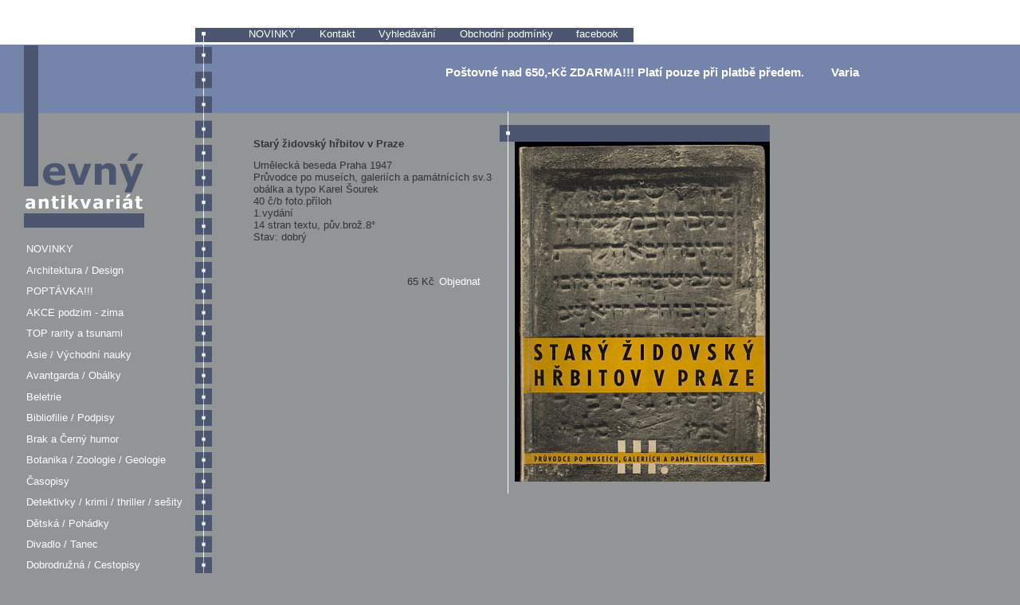

--- FILE ---
content_type: text/html
request_url: http://levnyantikvariat.cz/czech/article_show.php?article_id=9704&category=43&item=5&index=
body_size: 2600
content:


<!DOCTYPE html PUBLIC '-//W3C//DTD XHTML 1.0 Strict//EN' 'http://www.w3.org/TR/xhtml1/DTD/xhtml1-strict.dtd'>

<html xmlns='http://www.w3.org/1999/xhtml' xml:lang='cs' lang='cs'>

<head>

<meta http-equiv="Content-Type" content="text/html; charset=utf-8" />

<meta name="keywords" content="antikvariát"/>

<meta name="author" content="HTML code: Denis Martaus; e-mail: ddd@dictor.net" />

<title>Levný antikvariát --  -- Varia -- Starý židovský hřbitov v Praze </title>

<link href="../css/style28.css" rel="stylesheet" type="text/css" />

<!--link rel="shortcut icon" href="img/favicon.ico" /-->

</head>

<body onLoad="">

<h1>Levný antikvariát</h1>

<div class="maindiv" > <!-- content --><div id="top_white_strip"><a name="page_top" id="page_top"/></div>
<div id="topbar" style="margin-top:20px;"><div id="lefttop"></div><div id="mainmenu">
	<a href="index.php">NOVINKY </a>

	
	<a href="contact.php">Kontakt</a>

	<a href="search.php">Vyhledávání</a>
     <a href="conditions.php">Obchodní podmínky</a>
      <a href="http://www.facebook.com/levnyantikvariat.cz">facebook</a>

	
	
	
	</div>
    
 <hr class="cistic"/>
</div> <!-- topbar -->	


   
<div id="leftcol" >

	<div id="category_menu"  class="buddhalogo_bg">

		<span class="grmenubg"></span>	

		<span class="grmenubg"></span>

		<span class="grmenubg"></span>

		<span class="grmenubg"></span>	

		<span class="grmenubg"></span>

		<span class="grmenubg"></span>
        <span class="grmenubg"></span>
        	<span class="grmenubg"></span>
     

		<ul>	
        <li ><a href="index.php" >NOVINKY </a></li>					


 

<li  >

	<a href="article.php?category=2" >

	Architektura / Design	</a>

</li>

 

<li  >

	<a href="article.php?category=59" >

	POPTÁVKA!!!	</a>

</li>

 

<li  >

	<a href="article.php?category=67" >

	AKCE podzim - zima	</a>

</li>

 

<li  >

	<a href="article.php?category=69" >

	TOP rarity a tsunami	</a>

</li>

 

<li  >

	<a href="article.php?category=3" >

	Asie / Východní nauky	</a>

</li>

 

<li  >

	<a href="article.php?category=4" >

	Avantgarda / Obálky	</a>

</li>

 

<li  >

	<a href="article.php?category=5" >

	Beletrie	</a>

</li>

 

<li  >

	<a href="article.php?category=6" >

	Bibliofilie / Podpisy	</a>

</li>

 

<li  >

	<a href="article.php?category=58" >

	Brak a Černý humor	</a>

</li>

 

<li  >

	<a href="article.php?category=7" >

	Botanika / Zoologie / Geologie	</a>

</li>

 

<li  >

	<a href="article.php?category=10" >

	Časopisy	</a>

</li>

 

<li  >

	<a href="article.php?category=11" >

	Detektivky / krimi / thriller / sešity	</a>

</li>

 

<li  >

	<a href="article.php?category=12" >

	Dětská / Pohádky	</a>

</li>

 

<li  >

	<a href="article.php?category=13" >

	Divadlo / Tanec	</a>

</li>

 

<li  >

	<a href="article.php?category=14" >

	Dobrodružná / Cestopisy	</a>

</li>

 

<li  >

	<a href="article.php?category=16" >

	Encyklopedie	</a>

</li>

 

<li  >

	<a href="article.php?category=17" >

	Exil	</a>

</li>

 

<li  >

	<a href="article.php?category=39" >

	HororQuariat a fantastika	</a>

</li>

 

<li  >

	<a href="article.php?category=18" >

	Film - knihy / časopisy	</a>

</li>

 

<li  >

	<a href="article.php?category=64" >

	DVD / 35mm	</a>

</li>

 

<li  >

	<a href="article.php?category=19" >

	Filmové plakáty / Filmposters	</a>

</li>

 

<li  >

	<a href="article.php?category=60" >

	VHS videokazety	</a>

</li>

 

<li  >

	<a href="article.php?category=66" >

	Filmová reklama, vhs letáky atd	</a>

</li>

 

<li  >

	<a href="article.php?category=56" >

	Film / foto / fotosky / moviestills	</a>

</li>

 

<li  >

	<a href="article.php?category=20" >

	Filozofie	</a>

</li>

 

<li  >

	<a href="article.php?category=21" >

	Fotografické publikace	</a>

</li>

 

<li  >

	<a href="article.php?category=22" >

	Historie / Antika	</a>

</li>

 

<li  >

	<a href="article.php?category=23" >

	Hudba / CD / LP	</a>

</li>

 

<li  >

	<a href="article.php?category=68" >

	Noty	</a>

</li>

 

<li  >

	<a href="article.php?category=24" >

	Jazykové slovníky / Učebnice	</a>

</li>

 

<li  >

	<a href="article.php?category=25" >

	Komunistická éra a jiné totality	</a>

</li>

 

<li  >

	<a href="article.php?category=26" >

	Kuchařky / Domácnost / Ruční práce	</a>

</li>

 

<li  >

	<a href="article.php?category=27" >

	Literární věda	</a>

</li>

 

<li  >

	<a href="article.php?category=28" >

	Medicína / Léčitelství	</a>

</li>

 

<li  >

	<a href="article.php?category=29" >

	Militária / Legie	</a>

</li>

 

<li  >

	<a href="article.php?category=30" >

	Místopis / Národopis	</a>

</li>

 

<li  >

	<a href="article.php?category=31" >

	Myslivost / Rybářství / Lesnictví	</a>

</li>

 

<li  >

	<a href="article.php?category=54" >

	Chovatelství / Zahrada	</a>

</li>

 

<li  >

	<a href="article.php?category=32" >

	Mystika / Okultismus / Esoterika	</a>

</li>

 

<li  >

	<a href="article.php?category=33" >

	Náboženství	</a>

</li>

 

<li  >

	<a href="article.php?category=34" >

	Poezie	</a>

</li>

 

<li  >

	<a href="article.php?category=35" >

	Pohlednice / Fotografie / Obrazové publikace	</a>

</li>

 

<li  >

	<a href="article.php?category=36" >

	Průvodce / Mapy / Atlasy	</a>

</li>

 

<li  >

	<a href="article.php?category=37" >

	Příručky / Odborná	</a>

</li>

 

<li  >

	<a href="article.php?category=38" >

	Psychologie / Sociologie	</a>

</li>

 

<li  >

	<a href="article.php?category=40" >

	Sport	</a>

</li>

 

<li  >

	<a href="article.php?category=41" >

	Doprava / Technika / Technické památky	</a>

</li>

 

<li  >

	<a href="article.php?category=65" >

	Doly / Hutě / Rekultivace / OKD	</a>

</li>

 

<li  >

	<a href="article.php?category=42" >

	Umění / Reklama 	</a>

</li>

 

<li  >

	<a href="article.php?category=70" >

	Varia II e-knihy	</a>

</li>

 

<li  class="cat_selected" >

	<a href="article.php?category=43" >

	Varia	</a>

</li>

 

<li  >

	<a href="article.php?category=53" >

	Věda / Vesmír	</a>

</li>

 

<li  >

	<a href="article.php?category=44" >

	Výtvarné katalogy	</a>

</li>

 

<li  >

	<a href="article.php?category=46" >

	Ženské romány	</a>

</li>

 

<li  >

	<a href="article.php?category=47" >

	Životopisy	</a>

</li>

 

<li  >

	<a href="article.php?category=61" >

	Secese, dekadence, symbolismus, anarchie	</a>

</li>

 

<li  >

	<a href="article.php?category=55" >

	13. komnata	</a>

</li>

 

<li  >

	<a href="article.php?category=57" >

	Galerie	</a>

</li>

 

<li  >

	<a href="article.php?category=63" >

	galerie plakáty	</a>

</li>

 

<li   id="lastcategory">

	<a href="article.php?category=62" >

	zajimavosti	</a>

</li>

	 		</ul>		

	</div> <!-- category_menu -->

</div> <!-- leftcol -->


<div id="rightcol">

	<!--<div id="page_content" style="border:1px solid red;">-->

<!-- header -->	
		<h2><span style="color:#FFF;padding-right:2em;"> <strong> Poštovné nad 650,-Kč ZDARMA!!! </strong>Platí pouze při platbě předem.</span>  Varia</h2>

		

		<div id="article_show_content">

			<h3><br/>Starý židovský hřbitov v Praze</h3>

			<p>Umělecká beseda Praha 1947<br/>Průvodce po museích, galeriích a památnících sv.3<br/>obálka a typo Karel Šourek<br/>40 č/b foto.příloh<br/>1.vydání<br/>14 stran textu, pův.brož.8°<br/>Stav: dobrý<br/></p>

			<p> <br/>
			</p>

			
			<p class="price">65 Kč
			 <a href="add-to-basket.php?article_id=9704&amp;bcategory=43&amp;bstart=&amp;article_price=65&amp;item=5&amp;index="> Objednat </a>
				

				</p>

			

		   

		</div>                

		<div id="article_show_images">

<p><img src="../photos/23709.jpg"   /></p>
      

	</div>   <!-- page_content_right -->



     

<!-- footer -->	

<!--</div> page_content -->	

</div> <!-- rightcol -->

</div> <!-- content </div>-->

<hr class="cistic"/>

<div id="footer">

	
	<a href="index.php">NOVINKY </a>

	
	<a href="contact.php">Kontakt</a>

	<a href="search.php">Vyhledávání</a>
     <a href="conditions.php">Obchodní podmínky</a>
      <a href="http://www.facebook.com/levnyantikvariat.cz">facebook</a>

	
	
	
	<a href="#page_top" title="Zpět na začátek stránky">Nahoru</a><br/>

	&copy; 2009 LEVNÝ ANTIKVARIÁT<br/>
<a href="http://www.toplist.cz/" target="_top"><img
src="http://toplist.cz/count.asp?id=1676558" alt="TOPlist" border="0"></a>
</div>


</body>

</html>	
	